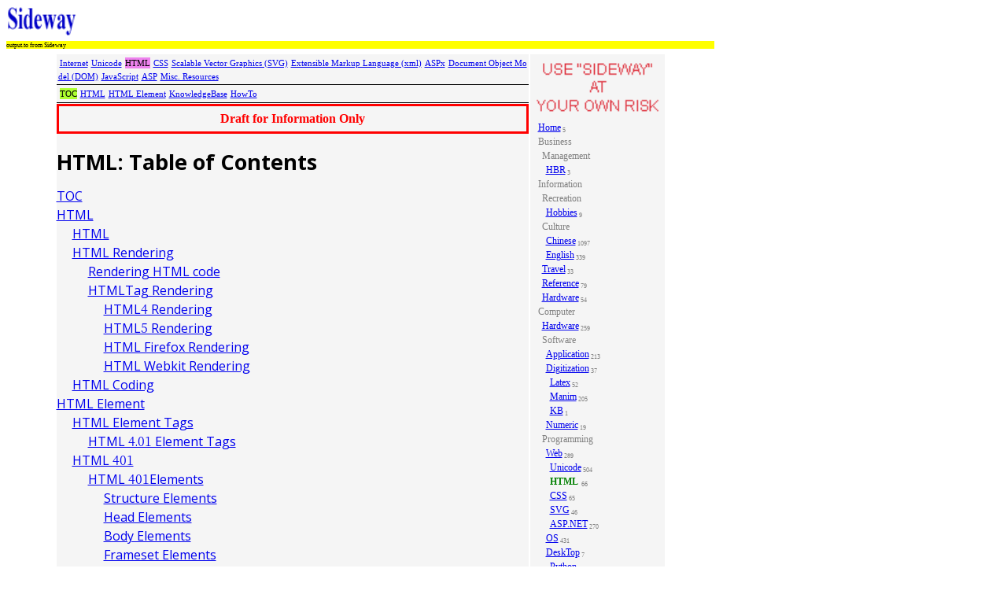

--- FILE ---
content_type: text/html; charset=utf-8
request_url: http://output.to/sideway/default.aspx?qno=190100902
body_size: 18811
content:


<!DOCTYPE html PUBLIC "-//W3C//DTD XHTML 1.0 Transitional//EN"
"http://www.w3.org/TR/xhtml1/DTD/xhtml1-transitional.dtd">
<html lang="en" xml:lang="en" xmlns="http://www.w3.org/1999/xhtml" >

<head>
<meta http-equiv="Content-Type" content="text/html;  charset=utf-8" />
<meta name="keywords" content=", HTML TOC, Sideway-Output, Knowledge, Computer, Information, Business, BICK, sideway pic blog, pic blog workshop, sideway workshop, sideway pearl house" />
<meta name="description" content=" page, HTML TOC page Sideway-Output on 23/1. Sideway for a collection of Business, Information, Computer, Knowledge. This is the sideway to the treasure of web. Information about Sideway."  />

<title>HTML TOC 23/1 Sideway output.to</title>
<link rel="stylesheet" type="text/css" href="../../../style/default/std01b.css" />
<link rel="SHORTCUT ICON" href="../../../images/favicon.ico" />
<link rel="stylesheet" type="text/css" href="https://fonts.googleapis.com/css?family=Open+Sans:300,300i,400,400i,700,700i" />
</head>

<body class="xw900">
<script type="text/javascript">
<!--
    (document.getElementById) ? pgok = true : pgok = false;
    tmpurl=""
    function lyrhide01a(lyr) {
        if (pgok) { document.getElementById(lyr).style.visibility = 'hidden'; }
        if (document.layers) { document.layers[lyr].visibility = 'hide' }
    }
    function lyrshow01a(lyr) {
        if (pgok) { document.getElementById(lyr).style.visibility = 'visible'; }
        if (document.layers) { document.layers[lyr].visibility = 'show' }
    }
    function blkhide01a(lyr) {
        if (pgok) { document.getElementById(lyr).style.display = 'none'; }
        if (document.blocks) { document.blocks[lyr].display = 'none'; }
    }
    function blkshow01a(lyr) {
        if (pgok) { document.getElementById(lyr).style.display = 'table-row'; }
        if (document.blocks) { document.blocks[lyr].display = 'table-row'; }
    }
    function resize(elem, percent) { elem.style.fontSize = percent; }
    function openurl(url) {
        window.location = tmpurl + url;
    }
 -->
</script>


  <a class="dib" title="Home of Sideway" href="http://www.sideway.hk"><img class="m0 xw90 xw45" src="../../images/sidewaylogo2020.png" alt="Sideway" /></a><div class="xh10 xwp m5v5 gcyl fe8">output.to from Sideway</div><table><tr><td class="m5v5 xw600 gcwg"><div id="lbl01" class="tal fe11"><div class="m2 oz30"><a class="m2" href="http://output.to/sideway/default.aspx?qno=120200049">Internet</a><a class="m2" href="http://output.to/sideway/default.aspx?qno=190400017">Unicode</a><s class="m2 gcfl">HTML</s><a class="m2" href="http://output.to/sideway/default.aspx?qno=190300027">CSS</a><a class="m2" href="http://output.to/sideway/default.aspx?qno=210800028">Scalable Vector Graphics (SVG)</a><a class="m2" href="http://output.to/sideway/default.aspx?qno=210900001">Extensible Markup Language (xml)</a><a class="m2" href="http://output.to/sideway/default.aspx?qno=200900029">ASPx</a><a class="m2" href="http://output.to/sideway/default.aspx?qno=190500018">Document Object Model (DOM)</a><a class="m2" href="http://output.to/sideway/default.aspx?qno=170700029">JavaScript</a><a class="m2" href="http://output.to/sideway/default.aspx?qno=180101002">ASP</a><a class="m2" href="http://output.to/sideway/default.aspx?qno=170800023">Misc. Resources</a></div><hr /><div class="m2 oz30"><s class="m2 gcly">TOC</s><a class="m2" href="http://output.to/sideway/default.aspx?qno=100800025">HTML</a><a class="m2" href="http://output.to/sideway/default.aspx?qno=160700032">HTML Element</a><a class="m2" href="http://output.to/sideway/default.aspx?qno=100800022">KnowledgeBase</a><a class="m2" href="http://output.to/sideway/default.aspx?qno=100800019">HowTo</a></div><hr /></div>
    
<div class="xwa bcrd tac bw3 p4 fe16 crd fwb z80">Draft for Information Only</div>
<div id="lbl02">
<div class= "z90">
<h1>HTML: Table of Contents</h1>
<div id="lbl01a"><a class="dbl ml0" href='http://output.to/sideway/default.aspx?qno=190100902'>TOC</a><a class="dbl ml0" href='http://output.to/sideway/default.aspx?qno=100800025'>HTML</a><a class="dbl ml20" href='http://output.to/sideway/default.aspx?qno=100800025'>HTML</a><a class="dbl ml20" href='http://output.to/sideway/default.aspx?qno=100800026'>HTML  Rendering</a><a class="dbl ml40" href='http://output.to/sideway/default.aspx?qno=100800026'>Rendering HTML code</a><a class="dbl ml40" href='http://output.to/sideway/default.aspx?qno=170800002'>HTMLTag  Rendering</a><a class="dbl ml60" href='http://output.to/sideway/default.aspx?qno=170800002'>HTML4  Rendering</a><a class="dbl ml60" href='http://output.to/sideway/default.aspx?qno=180300004'>HTML5  Rendering</a><a class="dbl ml60" href='http://output.to/sideway/default.aspx?qno=180300005'>HTML Firefox Rendering</a><a class="dbl ml60" href='http://output.to/sideway/default.aspx?qno=180300006'>HTML Webkit Rendering</a><a class="dbl ml20" href='http://output.to/sideway/default.aspx?qno=180300007'>HTML Coding</a><a class="dbl ml0" href='http://output.to/sideway/default.aspx?qno=160700032'>HTML Element</a><a class="dbl ml20" href='http://output.to/sideway/default.aspx?qno=160700032'>HTML Element Tags</a><a class="dbl ml40" href='http://output.to/sideway/default.aspx?qno=160700032'>HTML 4.01 Element Tags</a><a class="dbl ml20" href='http://output.to/sideway/default.aspx?qno=100800027'>HTML 401</a><a class="dbl ml40" href='http://output.to/sideway/default.aspx?qno=100800027'>HTML 401Elements</a><a class="dbl ml60" href='http://output.to/sideway/default.aspx?qno=100800027'>Structure Elements</a><a class="dbl ml60" href='http://output.to/sideway/default.aspx?qno=100800028'>Head Elements</a><a class="dbl ml60" href='http://output.to/sideway/default.aspx?qno=100800031'>Body Elements</a><a class="dbl ml60" href='http://output.to/sideway/default.aspx?qno=100800034'>Frameset Elements</a><a class="dbl ml60" href='http://output.to/sideway/default.aspx?qno=100800035'>Child Elements</a><a class="dbl ml40" href='http://output.to/sideway/default.aspx?qno=100800037'>HTML 401tags</a><a class="dbl ml60" href='http://output.to/sideway/default.aspx?qno=100800037'>tag list</a><a class="dbl ml60" href='http://output.to/sideway/default.aspx?qno=100900003'>tag table</a><a class="dbl ml40" href='http://output.to/sideway/default.aspx?qno=100800038'>HTML Documents</a><a class="dbl ml60" href='http://output.to/sideway/default.aspx?qno=100800038'>HTML Simple Page</a><a class="dbl ml60" href='http://output.to/sideway/default.aspx?qno=100900001'>HTML Complex Page</a><a class="dbl ml60" href='http://output.to/sideway/default.aspx?qno=110300028'>HTML Table</a><a class="dbl ml60" href='http://output.to/sideway/default.aspx?qno=110300029'>HTML List</a><a class="dbl ml60" href='http://output.to/sideway/default.aspx?qno=110300030'>HTML Form</a><a class="dbl ml0" href='http://output.to/sideway/default.aspx?qno=100800022'>KnowledgeBase</a><a class="dbl ml20" href='http://output.to/sideway/default.aspx?qno=100800022'>Visual Property</a><a class="dbl ml40" href='http://output.to/sideway/default.aspx?qno=100800022'>Font Test 1</a><a class="dbl ml40" href='http://output.to/sideway/default.aspx?qno=100800023'>Font Test 2</a><a class="dbl ml40" href='http://output.to/sideway/default.aspx?qno=100900006'>HTML 401 Color</a><a class="dbl ml40" href='http://output.to/sideway/default.aspx?qno=101000006'>HTML Common Color</a><a class="dbl ml40" href='http://output.to/sideway/default.aspx?qno=220200010'>HTML  Color</a><a class="dbl ml40" href='http://output.to/sideway/default.aspx?qno=100900014'>HTML 401 Latin 1</a><a class="dbl ml40" href='http://output.to/sideway/default.aspx?qno=100900015'>HTML 401 Symbol</a><a class="dbl ml40" href='http://output.to/sideway/default.aspx?qno=100900016'>HTML 401 Special</a><a class="dbl ml20" href='http://output.to/sideway/default.aspx?qno=100900022'>HTML code</a><a class="dbl ml40" href='http://output.to/sideway/default.aspx?qno=100900022'>URL Escape Code</a><a class="dbl ml40" href='http://output.to/sideway/default.aspx?qno=101000007'>HTML Locale ID</a><a class="dbl ml40" href='http://output.to/sideway/default.aspx?qno=130700024'>HTML Entity in Unicode</a><a class="dbl ml60" href='http://output.to/sideway/default.aspx?qno=130700024'>Maths Symbol</a><a class="dbl ml60" href='http://output.to/sideway/default.aspx?qno=130600026'>Greek</a><a class="dbl ml60" href='http://output.to/sideway/default.aspx?qno=130600029'>Superscript and Subscript</a><a class="dbl ml60" href='http://output.to/sideway/default.aspx?qno=130600030'>Fraction and Number</a><a class="dbl ml60" href='http://output.to/sideway/default.aspx?qno=130600035'>Alphabet Numbering</a><a class="dbl ml60" href='http://output.to/sideway/default.aspx?qno=130600036'>Alphanumeric Symbol</a><a class="dbl ml60" href='http://output.to/sideway/default.aspx?qno=130700010'>LetterLike Symbol</a><a class="dbl ml60" href='http://output.to/sideway/default.aspx?qno=130700012'>FullWidth</a><a class="dbl ml60" href='http://output.to/sideway/default.aspx?qno=130700013'>HalfWidth</a><a class="dbl ml60" href='http://output.to/sideway/default.aspx?qno=130700017'>Latin with Diacritic</a><a class="dbl ml60" href='http://output.to/sideway/default.aspx?qno=130700085'>Combininig</a><a class="dbl ml20" href='http://output.to/sideway/default.aspx?qno=180300002'>HTML Feature</a><a class="dbl ml40" href='http://output.to/sideway/default.aspx?qno=180300002'>Data URL</a><a class="dbl ml40" href='http://output.to/sideway/default.aspx?qno=170800035'>HTML Frameset</a><a class="dbl ml0" href='http://output.to/sideway/default.aspx?qno=100800019'>HowTo</a><a class="dbl ml20" href='http://output.to/sideway/default.aspx?qno=100800019'>Center Table w/CSS</a><a class="dbl ml20" href='http://output.to/sideway/default.aspx?qno=111000014'>Fixed element in element w/CSS</a><a class="dbl ml20" href='http://output.to/sideway/default.aspx?qno=120100010'>Hide/Show element  w/CSS &amp; JavaScript</a><a class="dbl ml20" href='http://output.to/sideway/default.aspx?qno=130800176'>Overhead Decoration w/CSS</a></div></div>
</div>
    <hr /><span class="fe8">©sideway</span><hr />
    <p class="m5 fe12">ID: 190100902 Last Updated: 1/9/2019 Revision: 0</p>
    <div id="lbl05"></div>
    <div id="lbl06" class="fp60"><hr />Latest Updated Links<ul><li><a href="/sideway/default.asp?qno=260100301"><span class="crd">Travel Singapore Sight Sentosa HarbourFront</span></a>(last updated On 1/3/2026)</li><li><a href="/sideway/default.asp?qno=260100201"><span class="crd">Travel Singapore Sight Sentosa</span></a>(last updated On 1/2/2026)</li><li><a href="/sideway/default.asp?qno=251200701"><span class="crd">Travel Singapore Sight Bird Paradise</span></a>(last updated On 12/30/2025)</li><li><a href="/sideway/default.asp?qno=251201501"><span class="crd">Travel Singapore Sight AltitudeX</span></a>(last updated On 12/30/2025)</li><li><a href="/sideway/default.asp?qno=251201401"><span class="crd">Travel Singapore Sight Space</span></a>(last updated On 12/30/2025)</li><li><a href="/sideway/default.asp?qno=251201301"><span class="crd">Travel Singapore Sight Curiosity Cove</span></a>(last updated On 12/30/2025)</li><li><a href="/sideway/default.asp?qno=251201201"><span class="crd">Travel Singapore Sight Night Safari</span></a>(last updated On 12/30/2025)</li><li><a href="/sideway/default.asp?qno=251201101"><span class="crd">Travel Singapore Sight River Wonders</span></a>(last updated On 12/30/2025)</li><li><a href="/sideway/default.asp?qno=251201001"><span class="crd">Travel Singapore Sight Rainforest Wild ASIA</span></a>(last updated On 12/30/2025)</li><li><a href="/sideway/default.asp?qno=251200901"><span class="crd">Travel Singapore Sight Singapore Zoo</span></a>(last updated On 12/30/2025)</li><li><a href="/sideway/default.asp?qno=251200801"><span class="crd">Travel Singapore Sight Mandai</span></a>(last updated On 12/30/2025)</li></ul><a href="http://validator.w3.org/check?uri=referer"><img class="din xh30" src="../../../../images/valid-xhtml10.png" alt="Valid XHTML 1.0 Transitional" /></a> <a href="http://jigsaw.w3.org/css-validator/check/referer"> <img  class="din xh30" src="../../../../images/vcss.gif" alt="Valid CSS!" /></a><a class="d bl" href="https://validator.w3.org/nu/?doc=">Nu Html Checker</a> <a href="http://www.mozilla.com/en-US/firefox/personal.html"><img class="din xh30" src="../../../../images/logo-only.png" alt="Firefox" />53</a> <a href="https://www.google.com/chrome/browser/desktop/"><img class="din xh30" src="../../../../images/122008.jpg" alt="Chrome" />na</a> <a href="http://www.microsoft.com/windows/internet-explorer/default.aspx"><img class="din xh30" src="../../../../images/ie7_thumb_logo.gif" alt="IExplorer" />na</a></div>
           </td>
    <td class="gcwg tac p5 ovt"><img src="../../images/underconstruction_002a.gif" alt="IMAGE" width="161" height="66" /><div id="lbl03" class="tal p5 fe12 cgy"><p class='ml0'><a href='http://output.to/sideway/default.aspx?qno=100200008'>Home</a><sub> 5</sub></p><p class='ml0'>Business</p><p class='ml5'>Management</p><p class='ml10'><a href='http://output.to/sideway/default.aspx?qno=110200030'>HBR</a><sub> 3</sub></p><p class='ml0'>Information</p><p class='ml5'>Recreation</p><p class='ml10'><a href='http://output.to/sideway/default.aspx?qno=110800010'>Hobbies</a><sub> 9</sub></p><p class='ml5'>Culture</p><p class='ml10'><a href='http://output.to/sideway/default.aspx?qno=130800171'>Chinese</a><sub> 1097</sub></p><p class='ml10'><a href='http://output.to/sideway/default.aspx?qno=130700036'>English</a><sub> 339</sub></p><p class='ml5'><a href='http://output.to/sideway/default.aspx?qno=231100021'>Travel</a><sub> 33</sub></p><p class='ml5'><a href='http://output.to/sideway/default.aspx?qno=130700035'>Reference</a><sub> 79</sub></p><p class='ml5'><a href='http://output.to/sideway/default.aspx?qno=250102703'>Hardware</a><sub> 54</sub></p><p class='ml0'>Computer</p><p class='ml5'><a href='http://output.to/sideway/default.aspx?qno=220300007'>Hardware</a><sub> 259</sub></p><p class='ml5'>Software</p><p class='ml10'><a href='http://output.to/sideway/default.aspx?qno=130600001'>Application</a><sub> 213</sub></p><p class='ml10'><a href='http://output.to/sideway/default.aspx?qno=100700019'>Digitization</a><sub> 37</sub></p><p class='ml15'><a href='http://output.to/sideway/default.aspx?qno=200501202'>Latex</a><sub> 52</sub></p><p class='ml15'><a href='http://output.to/sideway/default.aspx?qno=210500024'>Manim</a><sub> 205</sub></p><p class='ml15'><a href='http://output.to/sideway/default.aspx?qno=220300019'>KB</a><sub> 1</sub></p><p class='ml10'><a href='http://output.to/sideway/default.aspx?qno=101000001'>Numeric</a><sub> 19</sub></p><p class='ml5'>Programming</p><p class='ml10'><a href='http://output.to/sideway/default.aspx?qno=120200049'>Web</a><sub> 289</sub></p><p class='ml15'><a href='http://output.to/sideway/default.aspx?qno=190400017'>Unicode</a><sub> 504</sub></p><p class='ml15'><span class='cgn fwb'>HTML</span><sub> 66</sub></p><p class='ml15'><a href='http://output.to/sideway/default.aspx?qno=190300027'>CSS</a><sub> 65</sub></p><p class='ml15'><a href='http://output.to/sideway/default.aspx?qno=210800028'>SVG</a><sub> 46</sub></p><p class='ml15'><a href='http://output.to/sideway/default.aspx?qno=200900029'>ASP.NET</a><sub> 270</sub></p><p class='ml10'><a href='http://output.to/sideway/default.aspx?qno=130300009'>OS</a><sub> 431</sub></p><p class='ml10'><a href='http://output.to/sideway/default.aspx?qno=170400003'>DeskTop</a><sub> 7</sub></p><p class='ml15'><a href='http://output.to/sideway/default.aspx?qno=200400702'>Python</a><sub> 72</sub></p><p class='ml0'>Knowledge</p><p class='ml5'>Mathematics</p><p class='ml10'><a href='http://output.to/sideway/default.aspx?qno=120600002'>Formulas</a><sub> 8</sub></p><p class='ml10'><a href='http://output.to/sideway/default.aspx?qno=230600019'>Set</a><sub> 1</sub></p><p class='ml10'><a href='http://output.to/sideway/default.aspx?qno=230700012'>Logic</a><sub> 1</sub></p><p class='ml10'><a href='http://output.to/sideway/default.aspx?qno=210200017'>Algebra</a><sub> 84</sub></p><p class='ml10'><a href='http://output.to/sideway/default.aspx?qno=130400006'>Number Theory</a><sub> 206</sub></p><p class='ml10'><a href='http://output.to/sideway/default.aspx?qno=130500023'>Trigonometry</a><sub> 31</sub></p><p class='ml10'><a href='http://output.to/sideway/default.aspx?qno=140600014'>Geometry</a><sub> 34</sub></p><p class='ml10'><a href='http://output.to/sideway/default.aspx?qno=210500026'>Coordinate Geometry</a><sub> 2</sub></p><p class='ml10'><a href='http://output.to/sideway/default.aspx?qno=190101302'>Calculus</a><sub> 67</sub></p><p class='ml10'><a href='http://output.to/sideway/default.aspx?qno=190300013'>Complex Analysis</a><sub> 21</sub></p><p class='ml5'>Engineering</p><p class='ml10'><a href='http://output.to/sideway/default.aspx?qno=100100004'>Tables</a><sub> 8</sub></p><p class='ml10'>Mechanical</p><p class='ml15'><a href='http://output.to/sideway/default.aspx?qno=101200013'>Mechanics</a><sub> 1</sub></p><p class='ml20'>Rigid Bodies</p><p class='ml25'><a href='http://output.to/sideway/default.aspx?qno=190101802'>Statics</a><sub> 92</sub></p><p class='ml25'><a href='http://output.to/sideway/default.aspx?qno=140100025'>Dynamics</a><sub> 37</sub></p><p class='ml20'><a href='http://output.to/sideway/default.aspx?qno=100100003'>Fluid</a><sub> 5</sub></p><p class='ml25'><a href='http://output.to/sideway/default.aspx?qno=100100002'>Fluid Kinematics</a><sub> 5</sub></p><p class='ml15'>Control</p><p class='ml20'><a href='http://output.to/sideway/default.aspx?qno=100100001'>Process Control</a><sub> 1</sub></p><p class='ml15'><a href='http://output.to/sideway/default.aspx?qno=100900005'>Acoustics</a><sub> 19</sub></p><p class='ml5'><a href='http://output.to/sideway/default.aspx?qno=140600016'>FiniteElement</a><sub> 2</sub></p><p class='ml5'>Natural Sciences</p><p class='ml10'><a href='http://output.to/sideway/default.aspx?qno=210300030'>Matter</a><sub> 1</sub></p><p class='ml10'><a href='http://output.to/sideway/default.aspx?qno=191103002'>Electric</a><sub> 27</sub></p><p class='ml10'><a href='http://output.to/sideway/default.aspx?qno=150600008'>Biology</a><sub> 1</sub></p><p class='ml5'><a href='http://output.to/sideway/default.aspx?qno=160100033'>Geography</a><sub> 1</sub></p></div></td></tr></table>
<hr /><p class="fe12">Copyright &copy; 2000-2026 Sideway . All rights reserved <a href="/Disclaimer.asp">Disclaimers</a>  last modified on 06 September 2019</p>

    <script type="text/javascript">
<!--
    function tips(theid) {
        var dasf = document.getElementById(theid);
        dasf.title = theid;
    }



    -->
    </script>

</body>
</html>



--- FILE ---
content_type: text/css
request_url: http://output.to/style/default/std01b.css
body_size: 881
content:
@import url("std01bfon.css");@import url("std01bpar.css");@import url("std01bbox.css");@import url("std01bdec.css");@import url("std01blay.css");@import url("std01btbl.css");.d00{clear:both;border-width:0;border-style:solid;border-color:white;padding:0;background-color:white}#test_a{background-color:red}q:before,q:after{content:none}.zta{font-size:.7em;text-align:justify;width:100%;display:table}.zta:after{content:'';display:inline-block;width:100%;margin-bottom:.6em}.zta>u,.zbc{display:inline;border-bottom:.5px solid black}.xztb:before,.zta>u:before,.zpg:before{content:'\\'}.xztb:after,.zta>u:after,.zpg:after{content:'/'}.xrbar{display:inline-block;font-size:.815em;vertical-align:baseline;border-top:.05em solid black;margin-left:-0.1em;line-height:1em;padding:.1em 0 0 2.5px}[class*="xh"].ztf>i,[class*="xh"].ztf>i+i{display:block;height:50%;margin:0;line-height:1.1}

--- FILE ---
content_type: text/css
request_url: http://output.to/style/default/std01bfon.css
body_size: 8087
content:
 .z701{transform:scale(0.7)}@font-face{font-family:'number';font-style:normal;font-weight:400;src:local('Noto Serif TC'),local('NotoSerifTC-Regular'),url(https://fonts.gstatic.com/s/notoseriftc/v2/XLYgIZb5bJNDGYxLBibeHZ0BhnJsUnN3PrBufRbmGqUtcg4pzRPk5AEpzv6YzI9aTbOhf6M.119.woff2) format('woff2');unicode-range:U+0030-0039}@font-face{font-family:'keyboard';font-style:normal;font-weight:400;src:local('Open Sans'),local('Arial'),url(https://fonts.gstatic.com/s/opensans/v15/mem5YaGs126MiZpBA-UN7rgOUuhp.woff2) format('woff2'),local('Arial Unicode MS'),local('arial'),local('sans-serif');unicode-range:U+0041-005A,U+0061-007A}@font-face{font-family:'mathsymbol';font-style:normal;font-weight:400;src:local('Cambria Math'),local('Arial'),url(https://fonts.gstatic.com/s/opensans/v15/mem5YaGs126MiZpBA-UN7rgOUuhp.woff2) format('woff2'),local('Arial Unicode MS'),local('arial'),local('sans-serif');unicode-range:U+2200-22FF}.ffco,pre,em,:not([class~=zq-1t])>s{font-family:"Courier New",Courier,monospace}.ffba{font-family:"Blackadder ITC"}.ffgc{font-family:GreekC}.ffoe{font-family:"Old English Text MT"}.ffts{font-family:number,mathsymbol,"Times New Roman","Cambria Math","Noto Serif TC","Arial Unicode MS"}.fftt{font-family:"Tiranti Solid LET"}.ffvs{font-family:"Vladimir Script"}.ffsb{font-family:Symbol}.ffso,[class*="z"].ffso{font-family:"新細明體","PMingLiU"}.ffsp{font-family:"微軟正黑體","Microsoft JhengHei"}.ffsq{font-family:"標楷體","DFKai-sb"}.ffsr{font-family:"宋體",SimSun}.ffss{font-family:"細明體","MingLiU"}.ffi,pre>code,q,span,u,b,s[class]{font-family:inherit}.ffcm,.zpt,.zq-1t::before{font-family:number,mathsymbol,"Cambria Math","Arial Unicode MS"}.ffnd{font-family:number}.ffaz{font-family:keyboard}.ffms{font-family:mathsymbol}.fftsa{font-family:"Times New Roman"}.ffara{font-family:"Arial Unicode MS"}.ffcma{font-family:"Cambria Math"}.ffnoa{font-family:"Noto Serif TC"}.ffex{font-family:Extra}.ffar,.z90,.z90s{font-family:number,mathsymbol,"Open Sans","Arial Unicode MS","Cambria Math",arial,sans-serif}.ffno,.z96,code,code>i,p>i,li>i{font-family:number,keyboard,mathsymbol,"Noto Serif TC","Cambria Math",Serif,"Times New Roman","MS Serif",Symbol}.fsh,i,u,b{font-style:inherit}.fsi,.zmi,.zmib,.zmit,th>i,td>i,ins{font-style:italic}.fsn,h1,h3,h5,p,pre,code,em{font-style:normal}.fwb,i>b,th,i[class].fwb>u,[class].fwxb>i:first-of-type>u,[class].fwyb>i>u:first-of-type,[class].lfhv>i:first-of-type>u,[class].lfhv>i>u:first-of-type,[class].lfb3>i>u:nth-child(3){font-weight:bold}.fwn,au,b,p,pre,code,.rbar,s>b,u>b [class]>b{font-weight:normal}.fwl,.zm2,.zm3,.zm4,.zm5,.zm5a,.zm5b,.zm6,.zmi2,.zmi3,.zmi4{font-weight:lighter}.fe0,.fz0,br,hr{font-size:0}.fe1,.fz1,del{font-size:1px}.fe5,.fz5{font-size:5px}.fe8,.fz8{font-size:8px}.fe9,.fz9{font-size:9px}.fe10,.fz10{font-size:10px}.fe11,.fz11{font-size:11px}.fe12,.fz12{font-size:12px}.fe13,.fz13{font-size:13px}.fe14,.fz14{font-size:14px}.fe16,.fz16,body{font-size:16px}.fe17,.fz17{font-size:17px}.fe18,.fz18{font-size:18px}.fe20,.fz20,.zzp1{font-size:20px}.fe22,.fz22{font-size:22px}.fe24,.fz24{font-size:24px}.fe25,.fz25{font-size:25px}.fe26,.fz26{font-size:26px}.fe28,.fz28{font-size:28px}.fe30,.fz30{font-size:30px}.fe32,.fz32{font-size:32px}.fp20{font-size:20%}.fp25{font-size:25%}.fp33{font-size:33.3%}.fp40{font-size:40%}.fp50,.z50,.z50d,.z50v,.z51{font-size:50%}.fp60{font-size:60%}.fp70,sub,sup,sup.rbar,.z70,sup>.ztf>i>sup,sup>.ztf>i>sub,.zpe{font-size:70%}.fp80,pre,sup>.ztf{font-size:80%}.fp87{font-size:87%}.fp90,pre>code{font-size:90%}.fp95,.ov2e{font-size:95%}.fp100,h5,h6,.z90,.z90s,.z96,.sup+sup,.sup+sub{font-size:100%}.fp110,h4{font-size:110%}.fp120,th,.zm2+.zzp0{font-size:120%}.fp130,h3{font-size:130%}.fp140{font-size:140%}.fp150,h2{font-size:150%}.fp160{font-size:160%}.fp170,h1{font-size:170%}.fp200{font-size:200%}.fp260{font-size:260%}.fp280,.zm2,.zmi2{font-size:280%}.fp300{font-size:300%}.fp430,.zm3,.zmi3{font-size:430%}.fp580,.zm4,.zmi4{font-size:580%}.fp700,.zm5a{font-size:700%}.fp800,.zm5,.zmi5{font-size:800%}.fp880,.zm5b{font-size:880%}.fp1030,.zm6{font-size:1030%}code{font-size:inherit}.ftc{font-stretch:condensed}.fc120,[class*="zcc"]:after{margin-left:-0.25em;padding-right:.025em;font-size:140%;line-height:0}.fc130,[class*="zca"]:after{margin-left:-0.06em;padding-right:.04em;font-size:140%;line-height:0}.fc150,[class*="zcb"]:after{margin-left:-0.4em;padding-right:.04em;font-size:150%;line-height:0}[class*="zcd"]:after{margin-left:.08em;padding-right:.00em;font-size:150%;line-height:0}.zca300:after{content:"\0300"}.zca301:after{content:"\0301"}.zca302:after,.zcd302:after{content:"\0302"}.zca303:after{content:"\0303"}.zca304:after{content:"\0304"}.zca305:after{content:"\0305"}.zca336:after{content:"\0336"}.zca337:after{content:"\0337"}.zca338:after,.zcc338:after{content:"\0338"}.zcb1ab2:after{content:"\1ab2"}.zcb20d0:after{content:"\20d0"}.zcb20d1:after{content:"\20d1"}.zcb20d6:after{content:"\20d6"}.zcb20d7:after,.zcc20d7:after{content:"\20d7"}.zcb30520d7:after,.zcc30520d7:after{content:"\0305\20d7"}.zcb20e1:after{content:"\20e1"}.tac,.xx50,th,.zm,.zmb,.zmt,.zm2,.zm3,.zmi3,.zm4,.zmi4,.zm5,.zm5a,.zm5b,.zm6,.zmi,.zmib,.zmit,.zmi2,.zit,.ztf,.ztu,.ztn,q,[class].lfhv>i>u:nth-child(11),[class].lfc1>i>u:nth-child(1),[class].lfc2>i>u:nth-child(2),[class].lfc3>i>u:nth-child(3),[class].lfc4>i>u:nth-child(4),[class].lfc5>i>u:nth-child(5){text-align:center}.tal,table,code,.z70,.z50,.z50d,.z50v,.z51{text-align:left}.taj,.z90,.z90s,.z96{text-align:justify}.tar,[class].t21ar>i>u:first-child{text-align:right}.tai,h1,h2,h3,h4,h5,h6,p,ol,ul,li{text-align:inherit}td{overflow-wrap:break-word}.tba{overflow-wrap:break-word;word-wrap:break-word;word-break:break-all;hyphens:auto}.tbn{word-wrap:normal}.tbb{word-wrap:break-word;overflow-wrap:break-word;hyphens:auto;word-break:break-all}.tbz{word-wrap:normal;word-break:normal;hyphens:auto}.tbf{word-wrap:initial}.tbi{word-wrap:inherit}zzzb{word-wrap:break-word;overflow-wrap:break-word;hyphens:auto;word-break:break-all}s{hyphens:manual;overflow-wrap:break-word;word-wrap:break-word;text-align:left}span:before,span:after{content:'\200B'}code>i>u{hyphens:none}u{hyphens:auto}i,i>b{word-wrap:break-word;overflow-wrap:break-word}li,th,b,q{word-wrap:normal;word-break:normal;overflow-wrap:normal}a{word-break:break-all}.twn,img{white-space:nowrap}.twr,p,zzzb,i,u,.dtb.llf>i>u{white-space:normal}.twp{white-space:pre-line}.twr,pre>s{white-space:pre-wrap}.twi,div>p,[class*="tw"]>i>u,[class*="tw"]>i{white-space:inherit}.twe,pre>code{white-space:pre}[class*="xw"]>[class*="xw"],[class*="xw"]>i[class*="xw"]>u,[class*="xw"]>i[class*="xw"]>b{white-space:normal;word-break:normal;word-wrap:normal;overflow:auto;hyphens:auto}.tdi{text-decoration:inherit}.tdn,h1,h2,h3,i,u,s,ins{text-decoration:none}.tdo{text-decoration:overline}.tdu,h6,th>u,td>u{text-decoration:underline}.tdt{text-decoration:line-through}.tdtu{text-decoration:line-through underline}.ti0,zzzb,i,u,s{text-indent:0}.tin5{text-indent:-5px}.tin10{text-indent:-10px}.tin15{text-indent:-15px}.thz{line-height:normal}.thi{line-height:inherit}.th0,.zpd{line-height:0}.thp05{line-height:5%}.thp10{line-height:10%}.thp50,sub,.zm2,.zmi2,.zm3,.zmi3,.zm4,.zmi4,.zm5,.zm5a,.zm5b,.zm6,[class="zp-i"]>s,[class="zp-i"]>u,[class="zp-s"]>s,[class="zp-s"]>u,.zm2+.zzp0>sup,.zm2+.zzp0>sub,.zpe{line-height:50%}.thp60{line-height:60%}.thp70,sup{line-height:70%}.thp80{line-height:80%}.thp90{line-height:90%}.thp{line-height:100%}.thp115{line-height:115%}.thp122{line-height:122%}.thp135,u,b,s,q,i,i>u,i>b{line-height:135%}.thp150,z96{line-height:150%}.the100{line-height:1em}.the120{line-height:1.2em}html,body{line-height:1.5}.th1,.z50,.z50d,.z50v{line-height:1}.thp200{line-height:2}.thp240{line-height:2.4}.thp270,.ztf1u2>i,[class].ztf2u1>i{line-height:2.7}.thp480{line-height:4.8}[class].ztf2au1{line-height:5.4}.thp300{line-height:3}.zzp1{line-height:1em}.zzp0{line-height:0}.tlpn06,s{letter-spacing:-0.06em}.tlpn05{letter-spacing:-0.05em}.tlpni,s>*,s[class]{letter-spacing:normal}.tlp05{letter-spacing:.5em}.tlp02{letter-spacing:.2em}.ttc{text-transform:capitalize}

--- FILE ---
content_type: text/css
request_url: http://output.to/style/default/std01bpar.css
body_size: 7773
content:
.mi{margin:inherit}.mli{margin-left:inherit}.m0,h1,h2,h3,h4,h5,h6,a,ul,ol,hr,tr,th,td,span,u>i,q>u,q>b,p>i,li>i,i>u,.ztf>i,.zm4,.zm5,.zm700{margin:0}.zbv{margin:0 .1em 0 .1em}.m1,code{margin:1px}.m2{margin:2px}.m3{margin:3px}.m5{margin:5px}.m10{margin:10px}.mi,div>div,zzzdiv,p{margin:inherit}.m0a0a,table,iframe,.z84,.xyc53ma,div[class].lfhv,div[class].lfh,z{margin:0 auto}.m5a5a,img{margin:5px auto}.m10a10a{margin:10px auto}.m20a20a{margin:20px auto}.m0p3,span>code{margin:0 3%}.m0v0,li>p,li>ul,li>ol{margin-top:0;margin-bottom:0}.m0v5,h1+h2,h1+h3,h2+h3{margin-top:0;margin-bottom:5px}.m5v0{margin-top:5px;margin-bottom:0}.m1v1,hr,u,i,q{margin-top:1px;margin-bottom:1px}.m5v5,.z90,.z90s{margin-top:5px;margin-bottom:5px}.m10v5{margin-top:10px;margin-bottom:5px}.m15v5{margin-top:15px;margin-bottom:5px}.m3v3e,[class=""].li{margin-top:.3em;margin-bottom:.3em}.m6v3e,zzp,pre,ul,ol{margin-top:.6em;margin-bottom:.3em}.m6v4e,h1{margin-top:.6em;margin-bottom:.4em}.m65v4e,h2{margin-top:.65em;margin-bottom:.4em}.m7v4e,h3{margin-top:.7em;margin-bottom:.4em}.m75v4e,h4{margin-top:.75em;margin-bottom:.4em}.m8v4e,h5{margin-top:.8em;margin-bottom:.4em}.m85v4e,h6{margin-top:.85em;margin-bottom:.4em}.m9v4e{margin-top:.9em;margin-bottom:.4em}.m95v4e{margin-top:.95em;margin-bottom:.4em}.mtn1p5,.z_m2{margin-top:-1.5%}[class^="zq-"]{margin-left:-0.12em;margin-right:-0.12em}.maha,code,li>p+code{margin-left:auto;margin-right:auto}.m0h0,q[class*="zc"]{margin-left:0;margin-right:0}.m0h5{margin-left:0;margin-right:5px}.m5h0,h3,h4,h5,h6{margin-left:5px;margin-right:0}.m2h2,.mat{margin-left:2px;margin-right:2px}.m5h5{margin-left:5px;margin-right:5px}.m60h60{margin-left:60px;margin-right:60px}.m1h1e,.ztf,q{margin:0 .05em}.m5h5e,.z70,.z50,.z50d,.z50v,.z51{margin-left:1em;margin-right:.5em}.mln50{margin-left:-50px}.mlne5,.zpt>.rbar,.zpt+.rbar,.zpt>b{margin-left:-0.05em}.mlne2,.zps>sub{margin-left:-0.12em}.mln45{margin-left:-45px}.mln40{margin-left:-40px}.mln35{margin-left:-35px}.mln30{margin-left:-30px}.mln25{margin-left:-25px}.mln20{margin-left:-20px}.mln15{margin-left:-15px}.mln10{margin-left:-10px}.mln5{margin-left:-5px}.mlz,.ml0{margin-left:0}.ml5{margin-left:5px}.ml10{margin-left:10px}.ml15{margin-left:15px}.ml20{margin-left:20px}.ml25,pre{margin-left:25px}.ml30{margin-left:30px}.ml35{margin-left:35px}.ml40{margin-left:40px}.ml45{margin-left:45px}.ml50{margin-left:50px}.ml55{margin-left:55px}.ml60{margin-left:60px}.ml65{margin-left:65px}.ml70{margin-left:70px}.ml75{margin-left:75px}.ml80{margin-left:80px}.ml85{margin-left:85px}.ml90{margin-left:90px}.ml95{margin-left:95px}.ml100{margin-left:100px}.ml120{margin-left:120px}.ml140{margin-left:140px}.ml150{margin-left:150px}.ml160{margin-left:160px}.ml180{margin-left:180px}.ml200{margin-left:200px}.ml220{margin-left:220px}.ml240{margin-left:240px}.ml250{margin-left:250px}.ml008e,sup{margin-left:.1em}.mr012e,sup{margin-right:.1em}.mlre2,.zps>sup{margin-right:-0.12em}.mr5,_u{margin-right:5px}.mr10,zzzb{margin-right:10px}.mr15{margin-right:15px}.mr20{margin-right:20px}.mr25,pre{margin-right:25px}.mr30{margin-right:30px}.mr35{margin-right:35px}.mr40{margin-right:40px}.mr60{margin-right:60px}.mr100{margin-right:100px}.mrn999{margin-right:-9em}.mrn100{margin-right:-100px}.mr0{margin-right:0}.mhne03{margin-left:-0.25em;margin-right:-0.25em}.rbar,s>b,u>b{margin:1.5px 1.5px 0}div,h1,h2,h3,h4,h5,h6,a,p,ul,ol,span,q,b,s,u,code,table,img,iframe,li,hr,sub,sup,rbar{outline:silver solid 0;border:black solid 0}.bz,i{border:black solid}i>b,i>u{border-width:inherit}hr{border-width:1px 0 0}.bw0,body,div,img,table,iframe,form,.zb0,u>i,q>u,q,span,b,.ztf,.ztf>i+i,.ztf>i+br+i,.mat>i{border-width:0}.bw1,.z80,.z81,[class].bwz1>i,[class].b2s1>i,[class].lfhv>i,[class].lfh>i{border-width:1px}.bw3{border-width:3px}.bwh1{border-width:1px 0 1px 0}.bwhe01{border-width:.1em 0 .1em 0}.bwv1{border-width:0 1px 0 1px}.bwv2,.mat{border-width:0 2px 0 2px}.bwv3,.mat.bsdl{border-width:0 3px 0 3px}.bwve01,.zbv{border-width:0 .1em 0 .1em}.bwb1,.zmb,.zmib,.zbb,.ztf1u2>i:first-child,.ztf2u1>i:first-child,.ztf>i:first-child,.ztfu>i:first-child,q>b,i[class*="bw"]{border-width:0 0 1px 0}.bwbr1{border-width:0 1px 1px 0}.bwbr5{border-width:0 5px 5px 0}.bwbl1{border-width:0 0 1px 1px}.bwbv1{border-width:0 1px 1px 1px}.bwt1,.zmt,.zmit,.zbt,.rbar,s>b,u>b{border-width:1px 0 0 0}.bwtr1{border-width:1px 1px 0 0}.bwtl1{border-width:1px 0 0 1px}.bwl1{border-width:0 0 0 1px}.bwr1{border-width:0 1px 0 0}.bli,ul,li{border-left-width:inherit;border-left-style:inherit}.bss,.z80,.z81,.zmb,.zmt,.zmib,.zmit,.zb0,.zbt,.zbb,q,span,b,table,[class].bszs>i,[class].b2s1>i,[class].lfhv>i,[class].lfh>i{border-style:solid}i>b,i>u{border-style:inherit}.bsdh{border-style:dashed}.bsdt{border-style:dotted}.bsdl{border-style:double}.bsn{border-style:none}.bsh{border-style:hidden}.bcaq{border-color:aqua}.bcbk,.z80,.zb0,.zbt,.zbb,q,span,b{border-color:black}.bcbu{border-color:blue}.bcfc{border-color:fuchsia}.bcfl{border-color:#ee82ee}.bcgn,.z81{border-color:green}.bcgy{border-color:gray}.bclm{border-color:lime}.bcly{border-color:#adff2f}.bcol{border-color:Olive}.bcrd{border-color:red}.bcsv{border-color:silver}.bcwh{border-color:white}.bcyl{border-color:Yellow}.bctr,li{border-color:transparent}.bows,pre,code{outline:silver solid 1px}pre>code,p>i,li>i,span>code{outline-width:0}.bow1{outline-width:1px}.pi,code[class][class~="lbs0"]>i,code[class][class~="lbs0"]>i>u{padding:inherit}.p0,div,h1,h2,h3,h4,h5,h6,a,p,ul,li,z90,z90s,p>i,li>i,u>i,q>u,.zit,.zzp0,.zm,.zmb,.zmt,.zm2,.zmi,.zmib,.zmit,.zmi2,u[class*="z"],.dtr>i{padding:0}.zbv{padding:0 .1em 0 .1em}.p1,.zb0,.zbt,.zbb,q{padding:1px 1px 1px 1px}.p2,.lfhv,.lfh{padding:2px}.p4,pre{padding:4px}.p5,[class*="lbc"]>i>u,[class*="lfhv"]>i>u,[class*="lfh"]>i>u{padding:5px}.p8,code{padding:8px}.p10,code{padding:10px}.pb4{padding-bottom:4px}.p6h2{padding:0 6px 0 2px}.p1v1,q[class*="zc"]{padding:1px 0 1px 1.5px}.pv5,[class*="lbc"]>i[class*="pv5"]>u{padding:5px 0 5px 0}.ph5,[class*="lbc"]>i[class*="ph5"]>u{padding:0 5px 0 5px}.pth5,[class*="lbc"]>i[class*="pth5"]>u{padding:5px 5px 0 5px}.pbh5,[class*="lbc"]>i[class*="pbh5"]>u{padding:0 5px 5px 5px}.p1h1{padding:0 1px 0 1px}.p2h2{padding:0 2px 0 2px}.p1h1x{padding:0 1ex 0 1ex}.pl2,.zb0,.zbt,.zbb,.zpt>.rbar,.zpt+.rbar,.zpt>b{padding-left:2px}.pl5{padding-left:5px}.pl10{padding-left:10px}.pl15{padding-left:15px}.pl20{padding-left:20px}.pl25,ul{padding-left:25px}.pl30,ol{padding-left:30px}.pl35{padding-left:35px}.pl40{padding-left:40px}.pl45{padding-left:45px}.pl50{padding-left:50px}.pl55{padding-left:55px}.pl60{padding-left:60px}.pl65{padding-left:65px}.pl70{padding-left:70px}.pl75{padding-left:75px}.pl80{padding-left:80px}.pl85{padding-left:85px}.pl90{padding-left:90px}.pl95{padding-left:95px}.pl100{padding-left:100px}.pl110{padding-left:110px}.pl120{padding-left:120px}.pl125{padding-left:125px}.pl130{padding-left:130px}.pl140{padding-left:140px}.pl150{padding-left:150px}.pr0,q[class*="zc"]{padding-right:0}.pr2,span,.zb0,.zbt,.zbb{padding-right:2px}.pr5{padding-right:5px}.pr10{padding-right:10px}.pr20{padding-right:20px}.pr25{padding-right:25px}.pr30{padding-right:30px}.pr35{padding-right:35px}.p3e,td{padding:.3em}.p6e,td{padding:.6em}.p6he,td{padding-left:.6em;padding-right:.6em}.ph50i{padding-left:50px!important;padding-right:50px!important}.ph25i{padding-left:25px!important;padding-right:25px!important}.pre025,i>b,u>i{padding-right:.25em}s:not([class]){margin-left:.12em;margin-right:.15em}.zbn15{padding-left:15px;margin-left:-15px}.zlm0p5{padding-left:5px;margin-left:0}.zlap5{margin-left:-20px;padding-left:25px;list-style-type:none;list-style-image:none;border-width:0}.hangingindent{padding-left:25px;text-indent:-25px}h1,h2,h3,h4,h5,h6{padding-left:.5em;padding-right:.5em;text-indent:-0.5em;text-align:justify}

--- FILE ---
content_type: text/css
request_url: http://output.to/style/default/std01bbox.css
body_size: 5868
content:
html,body,object{height:100%;min-height:100%}a{word-break:break-all;white-space:normal}.xha,img{height:auto}.xhp,.zit{height:100%}.xhp50{height:50%}.xh0{height:0}.xh2{height:2px}.xh3{height:3px}.xh4{height:4px}.xh5{height:5px}.xh6{height:6px}.xh8{height:8px}.xh10{height:10px}.xh12{height:12px}.xh14{height:14px}.xh15{height:15px}.xh16{height:16px}.xh18{height:18px}.xh20{height:20px}.xh22{height:22px}.xh24{height:24px}.xh25{height:25px}.xh26{height:26px}.xh28{height:28px}.xh30{height:30px}.xh32{height:32px}.xh34{height:34px}.xh35{height:35px}.xh36{height:36px}.xh38{height:38px}.xh40{height:40px}.xh42{height:42px}.xh44{height:44px}.xh45{height:45px}.xh46{height:46px}.xh48{height:48px}.xh50,.xx50{height:50px}.xh55{height:55px}.xh60{height:60px}.xh65{height:65px}.xh70{height:70px}.xh75{height:75px}.xh80{height:80px}.xh85{height:85px}.xh90{height:90px}.xh95{height:95px}.xh100{height:100px}.xh110{height:110px}.xh115{height:115px}.xh120{height:120px}.xh125{height:125px}.xh130{height:130px}.xh135{height:135px}.xh140{height:140px}.xh150{height:150px}.xh155{height:155px}.xh160{height:160px}.xh170{height:170px}.xh180{height:180px}.xh190{height:190px}.xh200{height:200px}.xh210{height:210px}.xh220{height:220px}.xh230{height:230px}.xh240{height:240px}.xh250{height:250px}.xh260{height:260px}.xh270{height:270px}.xh280{height:280px}.xh290{height:290px}.xh300{height:300px}.xh310{height:310px}.xh320{height:320px}.xh330{height:330px}.xh340{height:340px}.xh350{height:350px}.xh360{height:360px}.xh370{height:370px}.xh380{height:380px}.xh390{height:390px}.xh400{height:400px}.xh420{height:420px}.xh430{height:430px}.xh440{height:440px}.xh450{height:450px}.xh460{height:460px}.xh470{height:470px}.xh480{height:480px}.xh490{height:490px}.xh500,xx500{height:500px}.xh550{height:550px}.xh570{height:570px}.xh600{height:600px}.xh650{height:650px}.xh700{height:700px}.xh760{height:760px}.xh800{height:800px}.xh850{height:850px}.xh900{height:900px}.xh950{height:950px}.xhe4,.z70{height:4ex}.xhe3{height:3ex}.xhe1,.z51,del{height:1em}.xhe2,.z50,.z50d,.z50v{height:2em}.xhe25{height:2.5em}.xhe3{height:3em}.xhe35{height:3.5em}.xwi,div{width:inherit}.xwa,.z81,ol,pre,pre>code,div>div,u>i,i,b,u{width:auto}.xwp2{width:2%}.xwp4{width:4%}.xwp5{width:5%}.xwp7{width:7%}.xwp10{width:10%}.xwp20{width:20%}.xwp22{width:22%}.xwp23{width:23%}.xwp24{width:24%}.xwp25{width:25%}.xwp30{width:30%}.xwp33{width:33%}.xwp40{width:40%}.xwp45{width:45%}.xwp48{width:48%}.xwp50{width:50%}.xwp60{width:60%}.xwp70{width:70%}.xwp75{width:75%}.xwp80{width:80%}.xwp90,code,z{width:90%}.xwp95{width:95%}.xwp,.z84,i{width:100%}.xwp110{width:110%}.xwp120{width:120%}.xwp130{width:130%}.xwp140{width:140%}.xwp150{width:150%}.xwp200{width:200%}.xw0{width:0}.xw1{width:1px}.xw3{width:3px}.xw5{width:5px}.xw10{width:10px}.xw15{width:15px}.xw18{width:18px}.xw20{width:20px}.xw25{width:25px}.xw27{width:27px}.xw30{width:30px}.xw35{width:35px}.xw40{width:40px}.xw45{width:45px}.xw50,.xx50{width:50px}.xw55{width:55px}.xw60{width:60px}.xw65{width:65px}.xw70{width:70px}.xw75{width:75px}.xw80{width:80px}.xw85{width:85px}.xw90,zzzb{width:90px}.xw95{width:95px}.xw100,zzzb+hr{width:100px}.xw105{width:105px}.xw110{width:110px}.xw115{width:115px}.xw120{width:120px}.xw124{width:124px}.xw125{width:125px}.xw130{width:130px}.xw135{width:135px}.xw140{width:140px}.xw145{width:145px}.xw150{width:150px}.xw155{width:155px}.xw160{width:160px}.xw165{width:165px}.xw170{width:170px}.xw175{width:175px}.xw180{width:180px}.xw185{width:185px}.xw186{width:186px}.xw190{width:190px}.xw195{width:195px}.xw200{width:200px}.xw210{width:210px}.xw220{width:220px}.xw230{width:230px}.xw240{width:240px}.xw250{width:250px}.xw260{width:260px}.xw270{width:270px}.xw280{width:280px}.xw290{width:290px}.xw300{width:300px}.xw310{width:310px}.xw320{width:320px}.xw330{width:330px}.xw340{width:340px}.xw350{width:350px}.xw360{width:360px}.xw370{width:370px}.xw380{width:380px}.xw390{width:390px}.xw400{width:400px}.xw410{width:410px}.xw420{width:420px}.xw430{width:430px}.xw440{width:440px}.xw450{width:450px}.xw460{width:460px}.xw470{width:470px}.xw480{width:480px}.xw490{width:490px}.xw500,xx500,.xyc53ma{width:500px}.xw510{width:510px}.xw520{width:520px}.xw525{width:525px}.xw530{width:530px}.xw540{width:540px}.xw550{width:550px}.xw560{width:560px}.xw570{width:570px}.xw580{width:580px}.xw590{width:590px}.xw600{width:600px}.xw620{width:620px}.xw650{width:650px}.xw680{width:680px}.xw700{width:700px}.xw750{width:714px}.xw800{width:800px}.xw850{width:850px}.xw900{width:900px}.xw950{width:950px}.xw1000{width:1000px}.xw1024{width:1024px}.xw1080{width:1080px}.xw1100{width:1100px}.xw1140{width:1140px}.xw1200{width:1200px}.xw1300{width:1300px}.xw1500{width:1500px}.xw2000{width:2000px}.xwe9{width:9ex}.xwe10{width:10ex}.xwe15{width:15ex}.xwe12,.z70{width:12.5ex}.xwe13,.z50,.z50d,.z50v{width:13ex}.xwem10{max-width:10ex}.xwe10m{min-width:10ex}.xwm4{width:4em}.xwm5{width:5em}.xwm6{width:6em}.xwm7{width:7em}.xwm8{width:8em}.xwm9{width:9em}.xwm10{width:10em}.xwm45{width:4.5em}.xwm55{width:5.5em}.xwm65{width:6.5em}.xwm75{width:7.5em}.xwm85{width:8.5em}.xwm95{width:9.5em}.xwm105{width:10.5em}.xwm12{width:12em}.xwm15{width:15em}.xmw0{max-width:0}.xmw5,del{max-width:5px}.xmw20{max-width:20px}.xmw100{max-width:100px}.xmw150{max-width:150px}.xmw200{max-width:200px}.xmw550{max-width:550px}.xmh200,p>code{max-height:200px}.xmh300{max-height:300px}.xhm300,.xyc53ma{max-height:300px}.xhm400{max-height:400px}.xhm500{max-height:500px}.xmh500,code{max-height:500px}.xhm550,code{max-height:550px}.xwm500,code{max-width:500px}.xwm550,code{max-width:550px}.xmw{min-width:100%}.xhm50{max-height:50px}.xh50m{min-height:50px}.xwt98,[class=""].s{max-width:98%;max-height:1.35em;vertical-align:-0.28em;line-height:1.1;overflow:auto}.xht200{object-position:left top;object-fit:cover;height:200px;max-height:200px}.xht,.z50,.z50d,.z50v{max-height:initial}

--- FILE ---
content_type: text/css
request_url: http://output.to/style/default/std01blay.css
body_size: 14334
content:
.diz,caption,u>br{display:none}.dbl,div,img,iframe,.z84,code,li>p+code{display:block}.din,p>img,.tac>img,td>b,td>i,td>u,th>b,th>i,th>u,u>i,q>u,p>i,li>i,q[class]>b{display:inline}.dib,.z51,.z50,.z50d,.z50v,.z70,.zm,.zmb,.zmt,.zm2,.zm3,.zmi3,.zmi,.zmib,.zmit,.zmi2,.zit,q,s,.ztf,.ztfu,.ztu,.ztn,.rbar,s>b,u>b,del,p>code.ovm,.zpt,.zzp0,.zzp1,.zta>u>i,em{display:inline-block}.dit{display:inline-table}.dtb,table.z81,[class*="z"].dtb,[class*="z"].lfhv,[class*="z"].lfh{display:table}.dtd,.z81,i>b,i>u{display:table-cell}.dtr,i,[class*="z"]>i,u.ztu>i,.dtr>i,br~i,.ztu>s{display:table-row}.ztf2u1>i,.ztf1u2>i,.ztf>i,.ztfu>i,.zzp1>sub,q>b{display:block}.dth{display:table-header-group}.dtc{display:table-column}.dtg{display:table-column-group}.dih{display:inherit}.dlt{display:list-item}b r+u{display:block}.dil,i>u>br,br ~ br{display:initial}.oal{float:left}.oar{float:right}.oan{float:none}.obn10{bottom:-10px}.oec,li>hr{visibility:collapse}.oeh{visibility:hidden}.oev{visibility:visible}.ofa,pre,xx500,.z84,.xyc53ma{overflow:auto}.ofs{overflow:scroll}.ofh,ul,del{overflow:hidden}.ofv,table,tr,td{overflow:visible!important}.ofya,[class*="xh"]{overflow-y:auto}.ofys{overflow-y:scroll}.ofxh{overflow-x:hidden}.ofxs{overflow-x:scroll}.ofxa,code,[class*="xw"]{overflow-x:auto}.ofyh,code,u,i,q{overflow-y:visible}.ol0{left:0}.ol10{left:10px}.ol20{left:20px}.ol25{left:25px}.ol30{left:30px}.ol40{left:40px}.ol50{left:50px}.oln10{left:-10px}.oln15{left:-15px}.oln75{left:-75px}.onb,hr,img{clear:both}.onl{clear:left}.onr{clear:right}.onn,p>img{clear:none}.opa{position:absolute}.opv,q,u{position:relative}.opa11{position:absolute;top:11px;left:0}.opf{position:fixed}.opr,div,img,.zzp0,.zzp1,.zpd{position:relative}.ops{position:static}.or60{right:60px}.or80{right:80px}.or100{right:100px}.orm100{right:-100px}.ot0{top:0}.ot025,.zpd{top:.25em}.ot1{top:1em}.ot2{top:2em}.ot3{top:3em}.ot4{top:4em}.ot5{top:5em}.ot6{top:6em}.ot10{top:10px}.ot15{top:15px}.ot20{top:20px}.ot25{top:25px}.otn05{top:-5px}.otn10{top:-10px}.otn15{top:-15px}sup{vertical-align:.72em}sub{vertical-align:-0.215em}.ov0n25[class],.zm2[class],.zmi2[class],.zm3[class],.zmi3[class],.zm4[class],.zmi4[class],.zm5[class],.zm5a[class],.zm5b[class],.zm6[class]{vertical-align:-0.25em}.zzp0>sub{position:relative;left:0;display:block;bottom:-0.4em}.zm2+.zzp0>sub{position:relative;top:2.2em;left:0;line-height:10px}.zm2+.zzp0>sup{position:relative;top:-1em;left:0;line-height:10px}[class="zp-i"]>u{display:block;position:relative;top:.3em;left:-0.003em;margin-left:1.5em;line-height:.5em;font-size:.85em;padding-left:.0018em;padding-right:0}[class="zp-i"]>b~u{display:block;position:relative;top:-0.55em;left:-0.3em;line-height:.5em;font-size:.85em;padding-left:.0014em;padding-right:0}[class|="zp"][class="zp-i"]>b{display:block;line-height:100%;font-size:200%;font-weight:lighter;margin-left:0;margin-right:-0.15em;padding-top:0;padding-bottom:.1em;border-width:0}[class="zp-1i"]>u{display:block;position:relative;top:.3em;left:0;line-height:.5em;font-size:.7em;padding-left:1em;padding-right:0}[class="zp-1i"]>u~u{display:block;position:relative;top:-0.55em;left:0;line-height:.5em;font-size:.7em;padding-left:.7em;padding-right:0}[class|="zp"][class="zp-1i"]>b{display:block;line-height:100%;font-size:100%;font-weight:lighter;margin-left:0;margin-right:-0.4em;padding-top:0;padding-bottom:.1em;border-width:0}[class="zp-e"]>u{display:block;position:relative;top:.3em;left:0;line-height:.5em;font-size:.85em;padding-left:.5em;padding-right:0}[class="zp-e"]>u~u{display:block;position:relative;top:-0.55em;left:0;line-height:.5em;font-size:.85em;padding-left:.5em;padding-right:0}[class|="zp"][class="zp-e"]>b{display:block;line-height:100%;font-size:200%;font-weight:lighter;margin-left:-0.4em;margin-right:-0.4em;padding-top:0;padding-bottom:.1em;border-width:0}[class="zp-1e"]>u{display:block;position:relative;top:.3em;left:0;line-height:.5em;font-size:.7em;padding-left:.5em;padding-right:0}[class="zp-1e"]>u~u{display:block;position:relative;top:-0.55em;left:0;line-height:.5em;font-size:.7em;padding-left:.5em;padding-right:0}[class|="zp"][class="zp-1e"]>b{display:block;line-height:100%;font-size:100%;font-weight:lighter;margin-left:-0.4em;margin-right:-0.4em;padding-top:0;padding-bottom:.1em;border-width:0}[class="zp-s"]>u,[class="zp-p"]>u{display:block;position:relative;top:.2em;left:0;line-height:.5em;font-size:.85em;padding-right:0}[class="zp-s"]>b~u,[class="zp-p"]>u~u{display:block;position:relative;top:-0.5em;left:0;line-height:.5em;font-size:.85em;padding-right:0}[class|="zp"][class="zp-s"]>b{display:block;line-height:100%;font-size:200%;font-weight:lighter;margin-left:0;margin-right:0;padding-top:.05em;padding-bottom:.45em;border-width:0}[class|="zp"][class="zp-p"]>b{display:block;line-height:100%;font-size:200%;font-weight:lighter;margin-left:0;margin-right:0;padding-top:.05em;padding-bottom:.45em;border-width:0}[class="zp-i"],[class="zp-1i"],[class|="zp"][class="zp-e"],[class|="zp"][class="zp-1e"]{text-align:left}[class|="zp"].zp-s,[class|="zp"].zp-p{text-align:center}[class|="zp"][class]{vertical-align:middle}[class="zz-1"]{background-color:silver;font-weight:bold;border-width:.1em;margin-top:.2em;padding:.1em;border-radius:.2em}[class="zz-1"][class|="zz"]>*{display:block;width:auto;margin-top:.2em;padding:.5em;background-color:white;font-weight:normal;text-align:justify}[class="zz-2"][class|="zz"]{display:block;list-style:square outside none}[class="zz-2"][class|="zz"]>b,[class="zz-2"][class|="zz"]>a{display:list-item;margin-left:1.5em;border-top-width:0}[class="zz-2"] [class="zz-2"]{list-style:disc}[class="zz-2"] [class="zz-2"] [class="zz-2"]{list-style:circle}[class="zz-3"]{border-width:.1em;margin-top:.2em;padding:.5em;border-radius:.2em}em{display:inline;font-weight:bold;font-style:italic;font-size:1.2em}[class="zz-3"][class|="zz"][class|="zz"]>em{display:inline;font-weight:bold;font-style:italic;font-size:1.2em}[class="zz-3"][class|="zz"]>:not(em){display:block;width:auto;margin-top:.2em;padding:.5em;background-color:white;font-weight:normal;text-align:justify}[class="zz-4"][class|="zz"]>:empty{display:block;width:auto;margin-top:.2em;padding:.5em;background-color:white;font-weight:normal;text-align:justify;text-indent:30px}[class="ztf"],[class="ztf"]>*,q>b{line-height:135%}.zp-i,.zp-e,.zp-s,.zq-v{display:inline-block}.zq-v:before,.zq-v:after{content:"\00FF5C";font-size:2em;margin-left:-0.4em;margin-right:-0.4em;display:inline-block;vertical-align:-0.25em;font-weight:100}.zq-4v:before,.zq-4v:after{content:"\00FF5C";font-size:4em;margin-left:-0.45em;margin-right:-0.45em;display:inline-block;vertical-align:-0.3em;font-weight:100;line-height:1}.zq-5v:before,.zq-5v:after{content:"\00FF5C";font-size:5em;margin-left:-0.45em;margin-right:-0.45em;display:inline-block;vertical-align:-0.35em;font-weight:100}.zq-r:before{content:"(";font-size:2em;margin-left:0;margin-right:0;display:inline-block;vertical-align:-0.15em;font-weight:100}.zq-r:after{content:")";font-size:2em;margin-left:0;margin-right:0;display:inline-block;vertical-align:-0.15em;font-weight:100}.zq-4r:before{content:"(";font-size:5em;margin-left:0;margin-right:0;display:inline-block;vertical-align:.3em;font-weight:100}.zq-4r:after{content:")";font-size:5em;margin-left:0;margin-right:0;display:inline-block;vertical-align:.3em;font-weight:100}.zq-4s:before{content:"[";font-size:9em;margin-left:-0.08em;margin-right:-0.1em;display:inline-block;vertical-align:-0.3em;font-weight:100;transform:scale(.5,1)}.zq-4s:after{content:"]";font-size:9em;margin-left:-0.1em;margin-right:-0.08em;display:inline-block;vertical-align:-0.3em;font-weight:100;transform:scale(.5,1)}.zq-3s:before{content:"[";font-size:7em;margin-left:0;margin-right:0;display:inline-block;vertical-align:-0.3em;font-weight:100;transform:scale(.5,1)}.zq-3s:after{content:"]";font-size:7em;margin-left:0;margin-right:0;display:inline-block;vertical-align:-0.3em;font-weight:100;transform:scale(.5,1)}.zq-s:before{content:"[";font-size:2em;margin-left:0;margin-right:0;display:inline-block;vertical-align:-0.15em;font-weight:100}.zq-s:after{content:"]";font-size:2em;margin-left:0;margin-right:0;display:inline-block;vertical-align:-0.15em;font-weight:100}.zq-a:before{content:"\0027E8";font-size:2em;margin-left:0;margin-right:0;display:inline-block;vertical-align:-0.15em;font-weight:100}.zq-a:after{content:"\0027E9";font-size:2em;margin-left:0;margin-right:0;display:inline-block;vertical-align:-0.15em;font-weight:100}.zq-c:before{content:"{";font-size:2em;margin-left:0;margin-right:0;display:inline-block;vertical-align:-0.15em;font-weight:100}.zq-c:after{content:"}";font-size:2em;margin-left:0;margin-right:0;display:inline-block;vertical-align:-0.15em;font-weight:100}.zq-cv:before{content:"{|";font-size:2em;margin-left:0;margin-right:0;display:inline-block;vertical-align:-0.15em;font-weight:100}.zq-cv:after{content:"|}";font-size:2em;margin-left:0;margin-right:0;display:inline-block;vertical-align:-0.15em;font-weight:100}sup+.zq-t,sup+.zq-1t,sup+zq-1tr{margin-left:-0.4em}.zq-t,.zq-1t,zq-1tr{display:inline-block;vertical-align:baseline;border:0}.zq-t>s:not([class]),.zq-1t>s:not([class]),.zq-t>u:not([class]),.zq-1t>u:not([class]){font-size:1em;margin-left:-0.05em;margin-right:0;display:inline-block;vertical-align:baseline;border-width:1px 0 0 0;line-height:1;letter-spacing:normal}.zq-t:before{content:"\00221A";font-weight:lighter;font-size:2.9em;margin-left:-0.17em;margin-top:.23em;margin-right:-0.23em;display:inline-block;vertical-align:-0.26em;font-family:"Noto Serif TC";font-weight:100}.zq-1t:before{content:"\00221A";font-size:1em;margin-left:0;margin-right:0;display:inline-block;vertical-align:0}.zq-1tr:before{content:"\00221A(";font-size:1em;margin-left:0;margin-right:.2em;display:inline-block;vertical-align:0;letter-spacing:-0.2em}.zq-1tr:after{content:")";font-size:1em;margin-left:0;margin-right:0;display:inline-block;vertical-align:0}.zq-xc,.zq-xca,.zq-xac{display:inline;vertical-align:.6em}.zq-xc:before,.zq-xca:before{content:"{";font-size:2.8em;font-weight:lighter;line-height:.7;margin-left:0;margin-right:0;display:inline-block;vertical-align:-0.42em}.zq-xc:after,.zq-xac:after{content:"}";font-size:2.8em;font-weight:lighter;line-height:.7;margin-left:0;margin-right:0;display:inline-block;vertical-align:-0.42em}sup>b,.ov2e{display:inline-block;vertical-align:.89em}.zzp1>sub{position:relative;top:3.2em;left:0;line-height:10px}.zzp1>sup{position:relative;top:-1.2em;left:0;line-height:10px;display:block;vertical-align:middle}.zzp1{text-align:center;margin-bottom:.9em}.zq-dn:before{content:"\0000A0\0022EF\0022EF(";font-size:1em;margin-left:0;margin-right:0;display:inline-block;vertical-align:0}.zq-dn:after{content:")";font-size:1em;margin-left:0;margin-right:0;display:inline-block;vertical-align:0}.ovh,.ovz,tbody,tr,td{vertical-align:inherit}.ovs,[xclass],[class*="zc"][class],.zzp0{vertical-align:initial}.ovp50{vertical-align:50%}.ovr,sup>q,sup>u,sup>i,sub>q,sub>u,sub>i,i>u[class*="zzp"]{vertical-align:baseline}.ovt,li>.dib,i>u,i>b,[class].ztfu{vertical-align:top}.ovt8{vertical-align:top;font-size:.8em}.ovm[class],.ovmr[class],.zm[class],.zmb[class],.zmt[class],.zmi[class],.zmib[class],.zmit[class],.zit[class],.ztr[class],.zzp1[class],.zm2+.zzp0,[class].ztf,[class].ztfs,q,code>i>u,.v2am>i>u,.ztf2u1,.ztf1u2{vertical-align:middle}.ovb{vertical-align:bottom}.ovb8{vertical-align:bottom;font-size:.8em}.ovu,.ztu{vertical-align:text-top}.ovu8{vertical-align:text-top;font-size:.8em}.ovn,.ztn,code[class^="ta"]>i>u,code[class^="ta"]>i>u>i>u{vertical-align:text-bottom}.ovn8{vertical-align:text-bottom;font-size:.8em}.ovi{vertical-align:sub}.ovi8{vertical-align:sub;font-size:.8em}.ove{vertical-align:super}.ove8{vertical-align:super;font-size:.8em}.ovp10{vertical-align:10px}.ove17{vertical-align:.17em}.ovp16{vertical-align:16px}.ovp25{vertical-align:25px}.ovd5{vertical-align:-5px}.ov10{vertical-align:.1em}.ov140{vertical-align:1.4em}.ov280{vertical-align:2.8em}.ov420{vertical-align:4.2em}.ov550{vertical-align:5.5em}.ov560{vertical-align:5.6em}.ov700{vertical-align:7em}.ov0n85{vertical-align:-0.85em}.ovn135{vertical-align:-1.35em}.ovn08{vertical-align:-0.8em}[class].ovpe1,.sup+sup{vertical-align:1em}[class].ovne1,.sub+sub{vertical-align:-1em}.owni{white-space:nowrap!important}.own,i>u:first-child,.zar1>i,.zar1>i>u,.zan>i,.zan>i>u{white-space:nowrap}.owl,.owl>i>u:first-child,i>u:first-child[class*="xw"][class]{white-space:normal}.oprf,p{white-space:normal;top:0;left:0}[class^="zq"]+sup{margin-left:-0.15em}[class^="zq"]+sup pre>s:before,pre>s:after{content:"\00a0 \002026\00a0 ";font-size:3em;font-weight:lighter;line-height:1;margin-top:-0.4em;display:block}.qpre:before{content:"\00a0 \002026\00a0 ";font-size:3em;font-weight:lighter;line-height:.2;margin-top:.1em;padding-bottom:.4em;display:block}.qpre:after{content:"\00a0 \002026\00a0 ";font-size:3em;font-weight:lighter;line-height:.6;margin-top:-0.5em;margin-bottom:.1em;padding-top:0;padding-bottom:.6em;display:block}.qpre,s.qpre{background-color:#66cdaa;white-space:pre-line;display:block;text-align:justify}.pre,s.pre{white-space:pre;display:block;text-align:justify}.zar{width:100%;text-align:right;display:block}.zal{width:100%;text-align:left;display:block}.zar:before{content:"\22EF("}.zar:after{content:")"}.zal:before{content:"("}.zal:after{content:")\22EF"}.zas,.zat,.zaq{width:100%;text-align:right;vertical-align:middle}.zas:before{content:"\22EF["}.zas:after{content:"]"}.zat:before{content:"\22EF("}.zat:after{content:")"}.zaq:before{content:" "}.zaq:after{content:" "}.zau::before{content:"|"}.zzzas:before{content:"\22EF"}[class="zar1"]>i>u:first-of-type,.ovmr{text-align:right}.ozn1,td{z-index:-1}.oz0,img{z-index:0}.oz1,span{z-index:1}.oz2{z-index:2}.oz3{z-index:3}.oz4{z-index:4}.oz5{z-index:5}.oz6{z-index:6}.oz7{z-index:7}.oz8{z-index:8}.oz9{z-index:9}.oz10{z-index:10}.oz11{z-index:11}.oz12{z-index:12}.oz13{z-index:13}.oz14{z-index:14}.oz15{z-index:15}.oz16{z-index:16}.oz17{z-index:17}.oz18{z-index:18}.oz19{z-index:19}.oz20{z-index:20}.oz21{z-index:21}.oz22{z-index:22}.oz23{z-index:23}.oz24{z-index:24}.oz25{z-index:25}.oz26{z-index:26}.oz27{z-index:27}.oz28{z-index:28}.oz29{z-index:29}.oz30{z-index:30}.oz99{z-index:99}.z50d::before{content:"last updated "}.z50v::before{content:"version "}q::before,q::after{content:none}

--- FILE ---
content_type: text/css
request_url: http://output.to/style/default/std01btbl.css
body_size: 2667
content:
li>ul>li>ul>li>ul{list-style-image:url("img/1/ul_box.svg");border-left-color:orange;border-left-width:0}li>ul>li>ul{list-style-image:url("img/1/ul_square.svg");border-left-color:green;border-left-width:0}li>ul{list-style-image:url("img/1/ul_round.svg");border-left-color:red;border-left-width:0}ul{list-style-image:url("img/1/ul_circle.svg");border-left-color:black;border-left-width:0}.lin,.ltn{list-style-image:none}.lpo{list-style-position:outside}.ltd{list-style-type:disc}.lts{list-style-type:square}.lta{list-style-type:lower-alpha}.ltr{list-style-type:lower-roman}.ltn{list-style-type:none}.ltur{list-style-type:upper-roman}.ltcs{list-style-type:cjk-ideographic}tbody,tr,th,td,i{border-width:inherit}tbody,tr,th,td{padding:inherit;margin:inherit}tbody,tr,th,td{border-color:inherit}tbody,tr,th,td{border-style:inherit}.lbc,.z81,p,span,b,u,q,.lfhv,.lfh{border-collapse:collapse}.lbs,.lbs0{border-collapse:separate}.ls2{border-spacing:2px}.ls1,.z90,.z90s{border-spacing:.5em}.ls0,.lbs0{border-spacing:0}.lct{caption-side:top}.les{empty-cells:show}.lla{table-layout:auto}.llf,.zar1{table-layout:fixed}.lli{table-layout:inherit}.lal1 td:nth-child(1),.lal01 th:nth-child(1),.lal2 td:nth-child(2),.lal02 th:nth-child(2),.lal3 td:nth-child(3),.lal03 th:nth-child(3),.lal4 td:nth-child(4),.lal04 th:nth-child(4),.lal5 td:nth-child(5),.lal05 th:nth-child(5),.lal6 td:nth-child(6),.lal06 th:nth-child(6),.lal7 td:nth-child(7),.lal07 th:nth-child(7),.lal8 td:nth-child(8),.lal08 th:nth-child(8),.lal9 td:nth-child(9),.lal09 th:nth-child(9),.lal10 td:nth-child(10),.lal010 th:nth-child(10),.lall td:last-child,.lal0l th:last-child{text-align:left}.lac1 td:nth-child(1),.lac01 th:nth-child(1),.lac2 td:nth-child(2),.lac02 th:nth-child(2),.lac3 td:nth-child(3),.lac03 th:nth-child(3),.lac4 td:nth-child(4),.lac04 th:nth-child(4),.lac5 td:nth-child(5),.lac05 th:nth-child(5),.lac6 td:nth-child(6),.lac06 th:nth-child(6),.lac7 td:nth-child(7),.lac07 th:nth-child(7),.lac8 td:nth-child(8),.lac08 th:nth-child(8),.lac9 td:nth-child(9),.lac09 th:nth-child(9),.lac10 td:nth-child(10),.lac010 th:nth-child(10),.lacl td:last-child,.lac0l th:last-child{text-align:center}.lar1 td:nth-child(1),.lar01 th:nth-child(1),.lar2 td:nth-child(2),.lar02 th:nth-child(2),.lar3 td:nth-child(3),.lar03 th:nth-child(3),.lar4 td:nth-child(4),.lar04 th:nth-child(4),.lar5 td:nth-child(5),.lar05 th:nth-child(5),.lar6 td:nth-child(6),.lar06 th:nth-child(6),.lar7 td:nth-child(7),.lar07 th:nth-child(7),.lar8 td:nth-child(8),.lar08 th:nth-child(8),.lar9 td:nth-child(9),.lar09 th:nth-child(9),.lar10 td:nth-child(10),.lar010 th:nth-child(10),.larl td:last-child,.lar0l th:last-child{text-align:right}